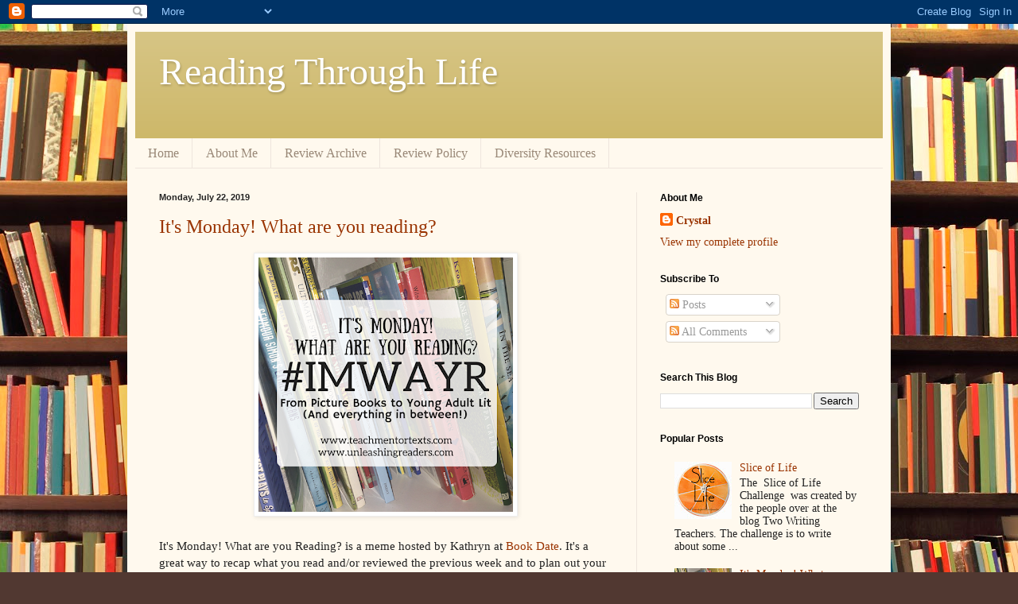

--- FILE ---
content_type: text/html; charset=UTF-8
request_url: https://readingtl.blogspot.com/b/stats?style=BLACK_TRANSPARENT&timeRange=ALL_TIME&token=APq4FmAbenqnzStQKJ1Z4519vnX112xZ2iGh0fOd2URjI2rhRw6jLTIPoBOZ-QGKjlPUiJXC_Al5jJX2bBizRD1oxGSV6Vg1lg
body_size: -86
content:
{"total":1016472,"sparklineOptions":{"backgroundColor":{"fillOpacity":0.1,"fill":"#000000"},"series":[{"areaOpacity":0.3,"color":"#202020"}]},"sparklineData":[[0,4],[1,4],[2,11],[3,4],[4,4],[5,12],[6,15],[7,29],[8,100],[9,54],[10,37],[11,16],[12,50],[13,59],[14,35],[15,34],[16,72],[17,58],[18,30],[19,40],[20,79],[21,20],[22,43],[23,14],[24,51],[25,46],[26,54],[27,32],[28,24],[29,24]],"nextTickMs":600000}